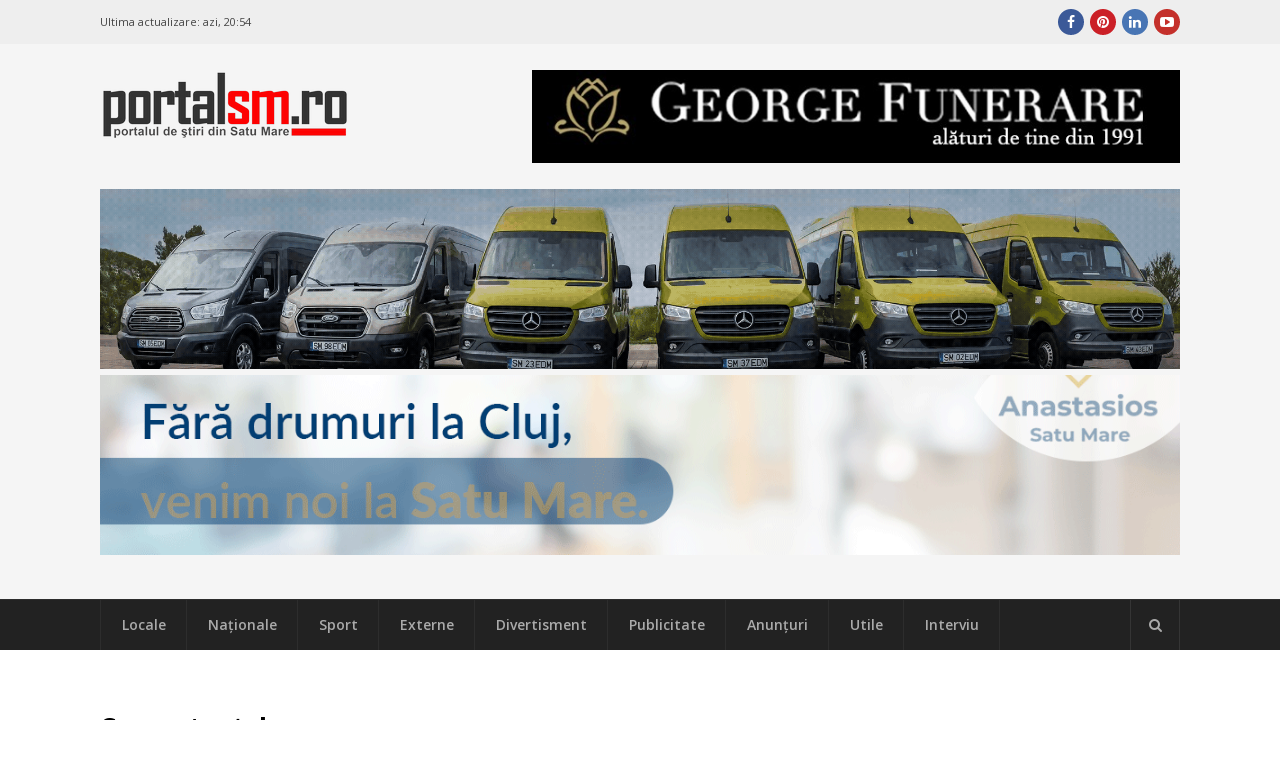

--- FILE ---
content_type: text/html; charset=UTF-8
request_url: https://portalsm.ro/tag/competentelor/
body_size: 10772
content:
<!DOCTYPE html>
<html lang="ro-RO" xmlns:fb="https://ogp.me/ns/fb#" xmlns:fb="https://ogp.me/ns/fb#" prefix="og:https://ogp.me/ns#">
<head><script>(function(w,i,g){w[g]=w[g]||[];if(typeof w[g].push=='function')w[g].push(i)})
(window,'G-4BXHS0CGZT','google_tags_first_party');</script><script async src="/fzos/"></script>
			<script>
				window.dataLayer = window.dataLayer || [];
				function gtag(){dataLayer.push(arguments);}
				gtag('js', new Date());
				gtag('set', 'developer_id.dYzg1YT', true);
				gtag('config', 'G-4BXHS0CGZT');
			</script>
			
	<meta charset="UTF-8">
	<meta name="viewport" content="width=device-width, initial-scale=1">
	<link rel="dns-prefetch" href="//googleads.g.doubleclick.net/" />
	<link rel="dns-prefetch" href="//ssl.google-analytics.com" />
	<link rel="dns-prefetch" href="//static.xx.fbcdn.net" />
	<link rel="dns-prefetch" href="//fonts.gstatic.com" />
	<link rel="dns-prefetch" href="//www.facebook.com" />	
	<link rel="dns-prefetch" href="//staticxx.facebook.com" />	
	<link rel="dns-prefetch" href="//connect.facebook.net" />	
	<link rel="dns-prefetch" href="//scontent.xx.fbcdn.net" />	
	<link rel="dns-prefetch" href="//cdn1.curs-valutar-bnr.ro" />	
	<link rel="pingback" href="https://portalsm.ro/xmlrpc.php">
	<link rel="profile" href="https://gmpg.org/xfn/11">
	<!-- Google tag (gtag.js) consent mode dataLayer added by Site Kit -->
<script type="02982b2d97d1e8323437effd-text/javascript" id="google_gtagjs-js-consent-mode-data-layer">
/* <![CDATA[ */
window.dataLayer = window.dataLayer || [];function gtag(){dataLayer.push(arguments);}
gtag('consent', 'default', {"ad_personalization":"denied","ad_storage":"denied","ad_user_data":"denied","analytics_storage":"denied","functionality_storage":"denied","security_storage":"denied","personalization_storage":"denied","region":["AT","BE","BG","CH","CY","CZ","DE","DK","EE","ES","FI","FR","GB","GR","HR","HU","IE","IS","IT","LI","LT","LU","LV","MT","NL","NO","PL","PT","RO","SE","SI","SK"],"wait_for_update":500});
window._googlesitekitConsentCategoryMap = {"statistics":["analytics_storage"],"marketing":["ad_storage","ad_user_data","ad_personalization"],"functional":["functionality_storage","security_storage"],"preferences":["personalization_storage"]};
window._googlesitekitConsents = {"ad_personalization":"denied","ad_storage":"denied","ad_user_data":"denied","analytics_storage":"denied","functionality_storage":"denied","security_storage":"denied","personalization_storage":"denied","region":["AT","BE","BG","CH","CY","CZ","DE","DK","EE","ES","FI","FR","GB","GR","HR","HU","IE","IS","IT","LI","LT","LU","LV","MT","NL","NO","PL","PT","RO","SE","SI","SK"],"wait_for_update":500};
/* ]]> */
</script>
<!-- End Google tag (gtag.js) consent mode dataLayer added by Site Kit -->

<!-- Optimizare pentru motoarele de căutare de Rank Math PRO - https://rankmath.com/ -->
<link media="all" href="https://portalsm.ro/wp-content/cache/autoptimize/css/autoptimize_d055ac06a3c89b84f65ed34d407da1b6.css" rel="stylesheet"><title>competențelor - PortalSM.ro - Stiri Satu Mare</title>
<meta name="robots" content="index, follow, max-snippet:-1, max-video-preview:-1, max-image-preview:large"/>
<link rel="canonical" href="https://portalsm.ro/tag/competentelor/" />
<meta property="og:locale" content="ro_RO" />
<meta property="og:type" content="article" />
<meta property="og:title" content="competențelor - PortalSM.ro - Stiri Satu Mare" />
<meta property="og:url" content="https://portalsm.ro/tag/competentelor/" />
<meta property="og:site_name" content="PortalSM - Știri Satu Mare - informaţii verificate" />
<meta property="article:publisher" content="https://www.facebook.com/PortalSM.ro" />
<meta name="twitter:card" content="summary_large_image" />
<meta name="twitter:title" content="competențelor - PortalSM.ro - Stiri Satu Mare" />
<meta name="twitter:label1" content="Articole" />
<meta name="twitter:data1" content="1" />
<script type="application/ld+json" class="rank-math-schema-pro">{"@context":"https://schema.org","@graph":[{"@type":"Organization","@id":"https://portalsm.ro/#organization","name":"PortalSM - Stiri Satu Mare","url":"https://portalsm.ro","sameAs":["https://www.facebook.com/PortalSM.ro","https://www.linkedin.com/in/PortalSM","https://ro.pinterest.com/portalsm/","https://www.youtube.com/user/PortalSM"],"logo":{"@type":"ImageObject","@id":"https://portalsm.ro/#logo","url":"https://portalsm.ro/wp-content/uploads/2017/04/portal-sm-logo.png","contentUrl":"https://portalsm.ro/wp-content/uploads/2017/04/portal-sm-logo.png","caption":"PortalSM - \u0218tiri Satu Mare - informa\u0163ii verificate","inLanguage":"ro-RO","width":"220","height":"78"}},{"@type":"WebSite","@id":"https://portalsm.ro/#website","url":"https://portalsm.ro","name":"PortalSM - \u0218tiri Satu Mare - informa\u0163ii verificate","publisher":{"@id":"https://portalsm.ro/#organization"},"inLanguage":"ro-RO"},{"@type":"BreadcrumbList","@id":"https://portalsm.ro/tag/competentelor/#breadcrumb","itemListElement":[{"@type":"ListItem","position":"1","item":{"@id":"https://portalsm.ro","name":"Acas\u0103"}},{"@type":"ListItem","position":"2","item":{"@id":"https://portalsm.ro/tag/competentelor/","name":"competen\u021belor"}}]},{"@type":"CollectionPage","@id":"https://portalsm.ro/tag/competentelor/#webpage","url":"https://portalsm.ro/tag/competentelor/","name":"competen\u021belor - PortalSM.ro - Stiri Satu Mare","isPartOf":{"@id":"https://portalsm.ro/#website"},"inLanguage":"ro-RO","breadcrumb":{"@id":"https://portalsm.ro/tag/competentelor/#breadcrumb"}}]}</script>
<!-- /Rank Math - modul SEO pentru WordPress -->

<link rel='dns-prefetch' href='//www.googletagmanager.com' />
<link rel='dns-prefetch' href='//fonts.googleapis.com' />
<link rel='dns-prefetch' href='//pagead2.googlesyndication.com' />
<link rel="alternate" type="application/rss+xml" title="PortalSM.ro - Stiri Satu Mare &raquo; Flux" href="https://portalsm.ro/feed/" />
<link rel="alternate" type="application/rss+xml" title="PortalSM.ro - Stiri Satu Mare &raquo; Flux comentarii" href="https://portalsm.ro/comments/feed/" />
<link rel="alternate" type="application/rss+xml" title="PortalSM.ro - Stiri Satu Mare &raquo; Flux etichetă competențelor" href="https://portalsm.ro/tag/competentelor/feed/" />







<!--[if lt IE 9]>
<link rel='stylesheet' id='st-ie8-css' href='https://portalsm.ro/wp-content/themes/wpex-status/css/ie8.css?ver=6.6.4' type='text/css' media='all' />
<![endif]-->




<link crossorigin="anonymous" rel='stylesheet' id='st-google-font-Open-Sans-css' href='//fonts.googleapis.com/css?family=Open+Sans%3A100%2C200%2C300%2C400%2C500%2C600%2C700%2C800%2C900100italic%2C200italic%2C300italic%2C400italic%2C500italic%2C600italic%2C700italic%2C800italic%2C900italic&#038;subset=latin&#038;ver=6.6.4' type='text/css' media='all' />

<script type="02982b2d97d1e8323437effd-text/javascript" src="https://portalsm.ro/wp-content/cache/autoptimize/js/autoptimize_single_16623e9f7cd802cf093c325c511a739c.js?ver=3.7.1" id="jquery-core-js"></script>


<script type="02982b2d97d1e8323437effd-text/javascript" id="wpemfb-fbjs-js-extra">
/* <![CDATA[ */
var WEF = {"local":"ro_RO","version":"v3.2","fb_id":"","comments_nonce":"92f16827a8"};
/* ]]> */
</script>

<!--[if lt IE 9]>
<script type="text/javascript" src="https://portalsm.ro/wp-content/themes/wpex-status/js/js/html5.js?ver=6.6.4" id="html5shiv-js"></script>
<![endif]-->

<!-- Google tag (gtag.js) snippet added by Site Kit -->
<!-- Google Analytics snippet added by Site Kit -->
<script type="02982b2d97d1e8323437effd-text/javascript" src="https://www.googletagmanager.com/gtag/js?id=GT-552QHWK" id="google_gtagjs-js" async></script>
<script type="02982b2d97d1e8323437effd-text/javascript" id="google_gtagjs-js-after">
/* <![CDATA[ */
window.dataLayer = window.dataLayer || [];function gtag(){dataLayer.push(arguments);}
gtag("set","linker",{"domains":["portalsm.ro"]});
gtag("js", new Date());
gtag("set", "developer_id.dZTNiMT", true);
gtag("config", "GT-552QHWK");
 window._googlesitekit = window._googlesitekit || {}; window._googlesitekit.throttledEvents = []; window._googlesitekit.gtagEvent = (name, data) => { var key = JSON.stringify( { name, data } ); if ( !! window._googlesitekit.throttledEvents[ key ] ) { return; } window._googlesitekit.throttledEvents[ key ] = true; setTimeout( () => { delete window._googlesitekit.throttledEvents[ key ]; }, 5 ); gtag( "event", name, { ...data, event_source: "site-kit" } ); }; 
/* ]]> */
</script>
<link rel="EditURI" type="application/rsd+xml" title="RSD" href="https://portalsm.ro/xmlrpc.php?rsd" />
<meta property="fb:app_id" content="355381007880828"/><meta name="generator" content="Site Kit by Google 1.164.0" />
<!-- Google AdSense meta tags added by Site Kit -->
<meta name="google-adsense-platform-account" content="ca-host-pub-2644536267352236">
<meta name="google-adsense-platform-domain" content="sitekit.withgoogle.com">
<!-- End Google AdSense meta tags added by Site Kit -->
<!-- There is no amphtml version available for this URL. -->
<!-- Google Tag Manager snippet added by Site Kit -->
<script type="02982b2d97d1e8323437effd-text/javascript">
/* <![CDATA[ */

			( function( w, d, s, l, i ) {
				w[l] = w[l] || [];
				w[l].push( {'gtm.start': new Date().getTime(), event: 'gtm.js'} );
				var f = d.getElementsByTagName( s )[0],
					j = d.createElement( s ), dl = l != 'dataLayer' ? '&l=' + l : '';
				j.async = true;
				j.src = 'https://www.googletagmanager.com/gtm.js?id=' + i + dl;
				f.parentNode.insertBefore( j, f );
			} )( window, document, 'script', 'dataLayer', 'GTM-NVHJN6T' );
			
/* ]]> */
</script>

<!-- End Google Tag Manager snippet added by Site Kit -->

<!-- Google AdSense snippet added by Site Kit -->
<script type="02982b2d97d1e8323437effd-text/javascript" async="async" src="https://pagead2.googlesyndication.com/pagead/js/adsbygoogle.js?client=ca-pub-5928804658693650&amp;host=ca-host-pub-2644536267352236" crossorigin="anonymous"></script>

<!-- End Google AdSense snippet added by Site Kit -->
<meta name="generator" content="Built With The Status WordPress Theme 1.2.0 by WPExplorer" />
<!--script async src="//paht.tech/c/portalsm.ro.js"></script-->	
<script async src="//pagead2.googlesyndication.com/pagead/js/adsbygoogle.js" type="02982b2d97d1e8323437effd-text/javascript"></script>
<script type="02982b2d97d1e8323437effd-text/javascript">
     (adsbygoogle = window.adsbygoogle || []).push({
          google_ad_client: "ca-pub-5928804658693650",
          enable_page_level_ads: true
     });
</script>	
<script async custom-element="amp-auto-ads" src="https://cdn.ampproject.org/v0/amp-auto-ads-0.1.js" type="02982b2d97d1e8323437effd-text/javascript">
</script>
<!-- Cxense SATI script 2.0 begin --> <script type="02982b2d97d1e8323437effd-text/javascript"> window.cX = window.cX || {}; cX.callQueue = cX.callQueue || []; cX.callQueue.push(['setSiteId', '1129573913092569561']); cX.callQueue.push(['sendPageViewEvent']); </script> <script type="02982b2d97d1e8323437effd-text/javascript" async src="//code3.adtlgc.com/js/sati_init.js"></script> <script type="02982b2d97d1e8323437effd-text/javascript"> (function(d,s,e,t){e=d.createElement(s);e.type='text/java'+s;e.async='async'; e.src='http'+('https:'===location.protocol?'s://s':'://')+'cdn.cxense.com/cx.js'; t=d.getElementsByTagName(s)[0];t.parentNode.insertBefore(e,t);})(document,'script'); </script> <!-- Cxense SATI script 2.0 end -->
<script src="//ads.winmediasyndication.ro/portalsm/onlineads.js" type="02982b2d97d1e8323437effd-text/javascript"></script>
</head>
<body data-rsssl=1 class="archive tag tag-competentelor tag-31305 right-sidebar st-has-topbar-social st-entry-style-grid st-responsive" itemscope="itemscope" itemtype="https://schema.org/WebPage">
<amp-auto-ads type="adsense"
        data-ad-client="ca-pub-5928804658693650">
</amp-auto-ads>
		<div class="st-site-wrap">
			<div class="st-topbar-wrap st-clr">
		<div class="st-topbar st-container st-clr">
			<div class="st-topbar-left st-clr">
				<div class="last-update">Ultima actualizare: <b>azi, 20:54</b></div>				
							</div>
			<div class="st-topbar-right st-clr">
				
	<div class="st-topbar-social st-clr">
								<div class="st-topbar-social-item"><a href="https://www.facebook.com/PortalSM.ro" title="Facebook" class="st-social-bg st-facebook" target="_blank"><span class="fa fa-facebook"></span></a></div>
											<div class="st-topbar-social-item"><a href="https://ro.pinterest.com/portalsm/" title="Pinterest" class="st-social-bg st-pinterest" target="_blank"><span class="fa fa-pinterest"></span></a></div>
															<div class="st-topbar-social-item"><a href="https://www.linkedin.com/in/PortalSM" title="LinkedIn" class="st-social-bg st-linkedin" target="_blank"><span class="fa fa-linkedin"></span></a></div>
																	<div class="st-topbar-social-item"><a href="https://www.youtube.com/user/PortalSM" title="Youtube" class="st-social-bg st-youtube" target="_blank"><span class="fa fa-youtube-play"></span></a></div>
																		</div><!-- .st-topbar-social -->
	
			</div>
		</div>
	</div>
		<div class="st-site-header-wrap st-clr" itemscope role="banner" itemtype="https://schema.org/WPHeader">
	<header class="st-site-header st-container st-clr">
<div id="gpt-passback-head-container" style="overflow: hidden">	
</div>
		<div class="st-site-branding st-clr">
<div class="st-site-logo st-clr">		<a href="https://portalsm.ro/" title="PortalSM.ro - Stiri Satu Mare" rel="home"><img src="https://portalsm.ro/wp-content/uploads/2017/04/portalsm-logo-nou.png" alt="PortalSM.ro - Stiri Satu Mare" /></a>
	</div><!-- .st-site-logo --><div class="st-clr" style="padding-top: 35px; padding-right: 15px"></div></div>
		
	<div class="st-ad-region st-header-ad st-clr"><div style="margin-bottom: 5px;">
    <a href="https://funeraresatumare.ro" rel="nofollow" target="_blank">
        <img src="/media/publicitate/georgefunerare3.jpeg" alt="Banner 1">
    </a>
</div>
</div><!-- .st-ad-region -->

		<div id="under-logo" class="st-clr" style="clear: both; padding: 5px 0; text-align: center"><div class='code-block code-block-7' style='margin: 8px 0; clear: both;'>
</a>

<a href="https://www.edmeeatrans.ro" rel="nofollow" target="_blank">
        <img src="/media/publicitate/edmeea260126.gif" alt="Banner 2">

</a>

</a>

<a href="https://anastasios.ro" rel="nofollow" target="_blank">
        <img src="/media/publicitate/anastasios.gif" alt="Banner 2">

</a></div>
</div>
	</header>

		
	<div class="st-site-nav-wrap st-clr">
		<nav class="st-site-nav st-container st-clr" >
			<div class="st-site-nav-container"><ul id="menu-meniu-principal" class="st-dropdown-menu"><li id="menu-item-120827" class="menu-item menu-item-type-taxonomy menu-item-object-category menu-item-120827"><a href="https://portalsm.ro/locale/" class="st-is-cat st-term-31">Locale</a></li>
<li id="menu-item-120829" class="menu-item menu-item-type-taxonomy menu-item-object-category menu-item-120829"><a href="https://portalsm.ro/nationale/" class="st-is-cat st-term-34">Naţionale</a></li>
<li id="menu-item-20430" class="menu-item menu-item-type-taxonomy menu-item-object-category menu-item-20430"><a href="https://portalsm.ro/sport/" class="st-is-cat st-term-19">Sport</a></li>
<li id="menu-item-120830" class="menu-item menu-item-type-taxonomy menu-item-object-category menu-item-120830"><a href="https://portalsm.ro/externe/" class="st-is-cat st-term-35">Externe</a></li>
<li id="menu-item-20428" class="menu-item menu-item-type-taxonomy menu-item-object-category menu-item-20428"><a href="https://portalsm.ro/divertisment/" class="st-is-cat st-term-3493">Divertisment</a></li>
<li id="menu-item-20429" class="menu-item menu-item-type-taxonomy menu-item-object-category menu-item-20429"><a href="https://portalsm.ro/publicitate/" class="st-is-cat st-term-3494">Publicitate</a></li>
<li id="menu-item-21374" class="menu-item menu-item-type-post_type menu-item-object-page menu-item-21374"><a href="https://portalsm.ro/anunturi/">Anunțuri</a></li>
<li id="menu-item-20431" class="menu-item menu-item-type-taxonomy menu-item-object-category menu-item-20431"><a href="https://portalsm.ro/utile/" class="st-is-cat st-term-3496">Utile</a></li>
<li id="menu-item-20767" class="menu-item menu-item-type-taxonomy menu-item-object-category menu-item-20767"><a href="https://portalsm.ro/mai-multe/interviu/" class="st-is-cat st-term-3580">Interviu</a></li>
</ul></div>			<a href="#" title="Căutare" class="st-menu-search-toggle"><span class="fa fa-search"></span></a>
		</nav><!-- .st-container -->
	</div><!-- .st-site-nav -->

</div>						<div class="st-site-content st-container st-clr"><div class="st-clr ad" style="text-align: center"></div>
	<div class="st-content-area st-clr">
		<main class="st-site-main st-clr">
			
	<div class="st-ad-region st-archives-top st-clr"><script async src="//pagead2.googlesyndication.com/pagead/js/adsbygoogle.js" type="02982b2d97d1e8323437effd-text/javascript"></script>
<ins class="adsbygoogle"
     style="display:block"
     data-ad-format="autorelaxed"
     data-ad-client="ca-pub-5928804658693650"
     data-ad-slot="5978642698"></ins>
<script type="02982b2d97d1e8323437effd-text/javascript">
     (adsbygoogle = window.adsbygoogle || []).push({});
</script></div><!-- .st-ad-region -->


<header class="st-archive-header st-clr">

	<h1 class="st-archive-title">

		
			competențelor
		
	</h1>

	
	
</header><!-- .st-archive-header -->																				<div class="st-entries st-row st-clr">   
					
<article id="post-138252" class="st-loop-entry st-col st-clr st-col-2 st-count-1 post-138252 post type-post status-publish format-standard has-post-thumbnail hentry category-locale tag-bacalaureat tag-candidati tag-competentelor tag-elevii tag-examen tag-inscris tag-promotia tag-sesiune">
	<div class="st-loop-entry-inner st-clr">
	<div class="st-loop-entry-thumbnail st-loop-entry-media st-clr">
		<a href="https://portalsm.ro/2018/02/bacalaureat-2018-elevii-se-pregatesc-pentru-proba-de-aptitudini/" title="Bacalaureat 2018. Elevii se pregătesc pentru proba de aptitudini" class="st-loop-entry-media-link"><img width="355" height="200" src="https://portalsm.ro/wp-content/uploads/2018/02/bac-355x200.jpg" class="attachment-st_entry_grid size-st_entry_grid wp-post-image" alt="" decoding="async" fetchpriority="high" /></a>
	</div><!-- .st-loop-entry-thumbnail -->
	
<div class="st-loop-entry-content st-clr">
	<div class="st-entry-cat st-clr st-button-typo"><a href="https://portalsm.ro/locale/" title="Locale" class="st-term-31 st-accent-bg">Locale</a></div><!-- .st-entry-cat -->


<header class="st-loop-entry-header st-clr">
	<h2 class="st-loop-entry-title">
		<a href="https://portalsm.ro/2018/02/bacalaureat-2018-elevii-se-pregatesc-pentru-proba-de-aptitudini/" title="Bacalaureat 2018. Elevii se pregătesc pentru proba de aptitudini">Bacalaureat 2018. Elevii se pregătesc pentru proba de aptitudini</a>
	</h2><!-- .st-loop-entry-title -->
</header><!-- .st-loop-entry-header --><div class="st-meta st-clr">
	<ul class="st-clr">
						<li class="st-date"><span class="fa fa-clock-o" aria-hidden="true"></span>6 februarie 2018, 10:16</li>
							<li class="st-comments"><a href="https://portalsm.ro/2018/02/bacalaureat-2018-elevii-se-pregatesc-pentru-proba-de-aptitudini/#respond" class="comments-link" ><span class="fa fa-comments" aria-hidden="true"></span>0 comentarii</a></li>
				</ul>
</div>
<div class="st-loop-entry-excerpt st-entry st-clr">		Prima sesiune a examenului național de bacalaureat debutează la jumătatea lunii februarie cu proba de evaluare a competențelor lingvistice de&hellip;	</div><!--.st-loop-entry-excerpt --></div><!-- .st-loop-entry-content -->
	</div><!-- .st-boxed-container -->
</article><!-- .st-loop-entry -->


				</div>
									</main>
		
	<div class="st-ad-region st-archives-bottom st-clr"><script async src="//pagead2.googlesyndication.com/pagead/js/adsbygoogle.js" type="02982b2d97d1e8323437effd-text/javascript"></script>
<ins class="adsbygoogle"
     style="display:block"
     data-ad-format="autorelaxed"
     data-ad-client="ca-pub-5928804658693650"
     data-ad-slot="5978642698"></ins>
<script type="02982b2d97d1e8323437effd-text/javascript">
     (adsbygoogle = window.adsbygoogle || []).push({});
</script></div><!-- .st-ad-region -->

	</div>

		<aside class="st-sidebar st-clr" itemscope itemtype="https://schema.org/WPSideBar">

			<div class="st-widget-area">

				<div class="st-sidebar-widget widget_text st-clr">			<div class="textwidget"><p><a href="https://www.slotozilla.com/ro/" target="_blank" rel="noopener"><br />
<img decoding="async" src="/media/publicitate/slotzilla.jpg" alt="platformă pentru informații" /><br />
</a></p>
</div>
		</div> <!-- From widget cache in 0.0003 seconds (cwdgt-7b5861c4f42dc96b0ca83a0ec2dec72b) --><div class="st-sidebar-widget widget_text st-clr">			<div class="textwidget"><p><a href="https://www.clinicakorall.ro/" target="_blank" rel="nofollow noopener"><img decoding="async" src="/media/publicitate/korall2023.gif" /></a></p>
</div>
		</div> <!-- From widget cache in 0.0002 seconds (cwdgt-95422c6c65f0850f500afc5462f0ca78) --><div class="st-sidebar-widget widget_text st-clr">			<div class="textwidget"><p><a href="https://www.horacredit.ro/" target="_blank" rel="noopener"><br />
<img decoding="async" src="/media/publicitate/horacredit.gif" /><br />
</a></p>
</div>
		</div> <!-- From widget cache in 0.0002 seconds (cwdgt-8eda9fbcdd087439e981977d89741783) --><div class="st-sidebar-widget widget_text st-clr">			<div class="textwidget"><p><a href="https://www.prodeximp.ro/" target="_blank" rel="nofollow noopener"><img decoding="async" src="/media/publicitate/prodeximpbetoane.png" /></a></p>
</div>
		</div> <!-- From widget cache in 0.0002 seconds (cwdgt-0ae0e3311be7311640fc27ac75c03646) --><div class="st-sidebar-widget widget_block widget_text st-clr">
<p></p>
</div> <!-- From widget cache in 0.0002 seconds (cwdgt-ae6844da8d03bb0e894cb202dcd21ef3) --><div class="st-sidebar-widget widget_text st-clr">			<div class="textwidget"><p><a href="https://www.zollner.ro/ro/cariera/posturi-disponibile" target="_blank" rel="nofollow noopener"><img decoding="async" src="/media/publicitate/zollner270126.gif" /></a></p>
</div>
		</div> <!-- From widget cache in 0.0003 seconds (cwdgt-7e5ed0a7d09ee94409f733f26af41684) --><div class="st-sidebar-widget widget_text st-clr">			<div class="textwidget"></div>
		</div> <!-- From widget cache in 0.0003 seconds (cwdgt-3e1f2b86c9edbe4922013256bd8f0b98) --><div class="st-sidebar-widget widget_text st-clr">			<div class="textwidget"></div>
		</div> <!-- From widget cache in 0.0002 seconds (cwdgt-527f4e45840c1abb5fd04d6628d2ba07) --><div class="st-sidebar-widget widget_text st-clr">			<div class="textwidget"><p><a href="https://www.youtube.com/watch?v=s6Nv_XBMdJk" target="_blank" rel="nofollow noopener"><img decoding="async" src="/media/publicitate/coica2024.jpg" /></a></p>
</div>
		</div> <!-- From widget cache in 0.0001 seconds (cwdgt-0771e10f04d5362edf0943771c83fa90) --><div class="st-sidebar-widget widget_text st-clr">			<div class="textwidget"><p><a href="https://www.poszet.ro" target="_blank" rel="nofollow noopener"><img decoding="async" src="/media/publicitate/poszet2021.jpg" /></a></p>
</div>
		</div> <!-- From widget cache in 0.0001 seconds (cwdgt-0a16c9af719ff4c296bbccef4e9e30f9) --><div class="st-sidebar-widget widget_text st-clr">			<div class="textwidget"><p><a href="https://www.westmedica.ro" target="_blank" rel="nofollow noopener"><img decoding="async" src="/media/publicitate/westmedica2.gif" /></a></p>
</div>
		</div> <!-- From widget cache in 0.0002 seconds (cwdgt-58ee50b0840cfdb21280152774d83aed) --><div class="st-sidebar-widget widget_text st-clr">			<div class="textwidget"></div>
		</div> <!-- From widget cache in 0.0002 seconds (cwdgt-50d9b2bf8e255389baadb255784859c9) --><div class="st-sidebar-widget widget_text st-clr">			<div class="textwidget"><p><script type="02982b2d97d1e8323437effd-text/javascript" src="//ro.adocean.pl/files/js/aomini.js"></script></p>
<div style="display: none;" data-ao-pid="0Qv1Xq8ijRwFRdTJtKw3m9lF.KFgOfA41dNZkMgdj2H.B7"></div>
<p><script type="02982b2d97d1e8323437effd-text/javascript">
    /* (c)AdOcean 2003-2020 */
    /* PLACEMENT: gemius_ro.covid.PORTALSM.RO.300x250 */
    (window['aomini'] || (window['aomini'] = [])).push({
        cmd: 'display',
        server: 'ro.adocean.pl',
        id: '0Qv1Xq8ijRwFRdTJtKw3m9lF.KFgOfA41dNZkMgdj2H.B7',
        consent: true
    });
</script></p>
</div>
		</div> <!-- From widget cache in 0.0001 seconds (cwdgt-ab00b67898345de36d8144a5427e2ae7) --><div class="st-sidebar-widget widget_text st-clr">			<div class="textwidget"><p><a href="https://www.restaurantcapricci.ro/" target="_blank" rel="nofollow noopener"><img decoding="async" src="/media/publicitate/capricci.jpeg" /></a></p>
</div>
		</div> <!-- From widget cache in 0.0001 seconds (cwdgt-134b9ce7d1a70f16c4fc3c49e48ebf56) --><div class="st-sidebar-widget widget_text st-clr">			<div class="textwidget"><div class="fb-page" data-href="https://www.facebook.com/PortalSM.ro" data-small-header="false" data-adapt-container-width="true" data-hide-cover="false" data-show-facepile="true"><blockquote cite="https://www.facebook.com/PortalSM.ro" class="fb-xfbml-parse-ignore"><a href="https://www.facebook.com/PortalSM.ro">PortalSM</a></blockquote></div></div>
		</div> <!-- From widget cache in 0.0005 seconds (cwdgt-b2390bb7cbf33bf9080dda1cc32f0b60) --><div class="st-sidebar-widget widget_text st-clr">			<div class="textwidget"></div>
		</div> <!-- From widget cache in 0.0001 seconds (cwdgt-7e34e13c52ea8bc90fa3db120822db55) --><div class="st-sidebar-widget widget_recent_comments st-clr"><h4 class="widget-title">Comentarii recente</h4><ul id="better-recent-comments" class="recent-comments-list"><li class="recentcomments recent-comment"><div class="comment-wrap"><span class="comment-author-link">Pelicanu</span> on <span class="comment-post"><a href="https://portalsm.ro/2026/01/foto-podul-prieteniei-spune-povesti-satmarenii-pot-descoperi-informatii-despre-pestii-somesului-pe-noile-panouri-informative/#comment-501096">FOTO. Podul Prieteniei spune povești. Sătmărenii pot descoperi informații despre peștii Someșului pe noile panouri informative</a></span>: &ldquo;<span class="comment-excerpt">Clar a vazut o vidra. Pe mine m-a speriat grozav cand am vazut-o cu capul mare si ochii curiosi ca&hellip;</span>&rdquo; <span class="comment-date">ian. 28, 21:32</span></div></li><li class="recentcomments recent-comment"><div class="comment-wrap"><span class="comment-author-link">Mimi</span> on <span class="comment-post"><a href="https://portalsm.ro/2026/01/blocuri-mai-eficiente-energetic-la-negresti-oas-proiect-de-aproape-15-milioane-de-lei-finalizat/#comment-501095">Blocuri mai eficiente energetic la Negrești-Oaș. Proiect de aproape 15 milioane de lei, finalizat</a></span>: &ldquo;<span class="comment-excerpt">Cred că s-au cheltuit vreo 2 milioane de lei,Govor știe mai bine</span>&rdquo; <span class="comment-date">ian. 28, 21:26</span></div></li><li class="recentcomments recent-comment"><div class="comment-wrap"><span class="comment-author-link">Pelicanu</span> on <span class="comment-post"><a href="https://portalsm.ro/2026/01/foto-podul-prieteniei-spune-povesti-satmarenii-pot-descoperi-informatii-despre-pestii-somesului-pe-noile-panouri-informative/#comment-501094">FOTO. Podul Prieteniei spune povești. Sătmărenii pot descoperi informații despre peștii Someșului pe noile panouri informative</a></span>: &ldquo;<span class="comment-excerpt">Pe Somes se naviga. Cu plute. Si se &#8220;purtau&#8221; cele cele. Si sare. De aia exista Capetănie la Dej. Ca&hellip;</span>&rdquo; <span class="comment-date">ian. 28, 21:22</span></div></li><li class="recentcomments recent-comment"><div class="comment-wrap"><span class="comment-author-link">Pelicanu</span> on <span class="comment-post"><a href="https://portalsm.ro/2026/01/foto-podul-prieteniei-spune-povesti-satmarenii-pot-descoperi-informatii-despre-pestii-somesului-pe-noile-panouri-informative/#comment-501093">FOTO. Podul Prieteniei spune povești. Sătmărenii pot descoperi informații despre peștii Someșului pe noile panouri informative</a></span>: &ldquo;<span class="comment-excerpt">Si Somn. No, Somn usor!</span>&rdquo; <span class="comment-date">ian. 28, 21:12</span></div></li><li class="recentcomments recent-comment"><div class="comment-wrap"><span class="comment-author-link">Pelicanu</span> on <span class="comment-post"><a href="https://portalsm.ro/2026/01/foto-podul-prieteniei-spune-povesti-satmarenii-pot-descoperi-informatii-despre-pestii-somesului-pe-noile-panouri-informative/#comment-501092">FOTO. Podul Prieteniei spune povești. Sătmărenii pot descoperi informații despre peștii Someșului pe noile panouri informative</a></span>: &ldquo;<span class="comment-excerpt">Nu-i nimeni. Numai tu te pricepi. Multumim.</span>&rdquo; <span class="comment-date">ian. 28, 21:10</span></div></li><li class="recentcomments recent-comment"><div class="comment-wrap"><span class="comment-author-link">Mimi</span> on <span class="comment-post"><a href="https://portalsm.ro/2026/01/foto-podul-prieteniei-spune-povesti-satmarenii-pot-descoperi-informatii-despre-pestii-somesului-pe-noile-panouri-informative/#comment-501091">FOTO. Podul Prieteniei spune povești. Sătmărenii pot descoperi informații despre peștii Someșului pe noile panouri informative</a></span>: &ldquo;<span class="comment-excerpt">Așa cum mi-am propus am fost să văd panourile care informează trecătorii despre viața diurnă și nocturnă a frumosului râu&hellip;</span>&rdquo; <span class="comment-date">ian. 28, 20:45</span></div></li><li class="recentcomments recent-comment"><div class="comment-wrap"><span class="comment-author-link">Gheorghe</span> on <span class="comment-post"><a href="https://portalsm.ro/2026/01/foto-carnagiu-pe-o-sosea-din-tara-7-oameni-au-murit-intr-un-accident-cumplit-carambol-cu-patru-vehicule/#comment-501090">FOTO. Carnagiu pe o șosea din țară: 7 oameni au murit într-un accident cumplit! Carambol cu patru vehicule</a></span>: &ldquo;<span class="comment-excerpt">Descrierea de aici a accidentului nu este in conformitate cu realitatea.Nu asa s-a produs accidentul cum este relatat aici.Ar trebui&hellip;</span>&rdquo; <span class="comment-date">ian. 28, 20:34</span></div></li><li class="recentcomments recent-comment"><div class="comment-wrap"><span class="comment-author-link">ecologist</span> on <span class="comment-post"><a href="https://portalsm.ro/2026/01/foto-podul-prieteniei-spune-povesti-satmarenii-pot-descoperi-informatii-despre-pestii-somesului-pe-noile-panouri-informative/#comment-501089">FOTO. Podul Prieteniei spune povești. Sătmărenii pot descoperi informații despre peștii Someșului pe noile panouri informative</a></span>: &ldquo;<span class="comment-excerpt">Eu cred că ai văzut o vidră. Și vidră e și pe Homorod. Castorii fără baraj nu pot exista. Aia&hellip;</span>&rdquo; <span class="comment-date">ian. 28, 18:23</span></div></li><li class="recentcomments recent-comment"><div class="comment-wrap"><span class="comment-author-link">cucu</span> on <span class="comment-post"><a href="https://portalsm.ro/2026/01/foto-podul-prieteniei-spune-povesti-satmarenii-pot-descoperi-informatii-despre-pestii-somesului-pe-noile-panouri-informative/#comment-501088">FOTO. Podul Prieteniei spune povești. Sătmărenii pot descoperi informații despre peștii Someșului pe noile panouri informative</a></span>: &ldquo;<span class="comment-excerpt">sub podul nou este chiar si un castor</span>&rdquo; <span class="comment-date">ian. 28, 18:03</span></div></li><li class="recentcomments recent-comment"><div class="comment-wrap"><span class="comment-author-link">Salariile</span> on <span class="comment-post"><a href="https://portalsm.ro/2026/01/premiera-se-construieste-un-centru-modern-pentru-adulti-cu-dizabilitati-in-judetul-satu-mare-cazare-ingrijire-si-terapii/#comment-501087">Premieră! Se construiește un centru modern pentru adulți cu dizabilități în județul Satu Mare. Cazare, îngrijire și terapii</a></span>: &ldquo;<span class="comment-excerpt">Să nu uitați să le plătiți domnule președinte Pataki și salariile pilelor de acolo că Doamne multe îs. Și știți&hellip;</span>&rdquo; <span class="comment-date">ian. 28, 17:42</span></div></li></ul></div> <!-- From widget cache in 0.0001 seconds (cwdgt-e77c51a855716733a952c949632b3e48) --><div class="st-sidebar-widget widget_text st-clr">			<div class="textwidget"></div>
		</div> <!-- From widget cache in 0.0007 seconds (cwdgt-d82088e404f9a634ec8bc74a7d5af8e1) --><div class="widget_text st-sidebar-widget widget_custom_html st-clr"><div class="textwidget custom-html-widget"><!-- start slave -->
<div id="adoceanrozbltgknmmj"></div>
<script type="02982b2d97d1e8323437effd-text/javascript">
/* (c)AdOcean 2003-2017, winmedia_ro.Portal SM.All_Site.Box */
ado.slave('adoceanrozbltgknmmj', {myMaster: 'vWWQgPLjN0amyXcBU7nFN.12En32Tb34KwIAL3l5Y1v.s7' });
</script>
<!--  end slave  --></div></div> <!-- From widget cache in 0.0001 seconds (cwdgt-73021cb0c60b93965666f01bfb4319b0) --><div class="st-sidebar-widget widget_text st-clr">			<div class="textwidget"></div>
		</div> <!-- From widget cache in 0.0002 seconds (cwdgt-68fe01f0cf435885de81ae2b3f19e1a7) --><div class="widget_text st-sidebar-widget widget_custom_html st-clr"><div class="textwidget custom-html-widget"><div id="adoceanrozadmnosiid"></div>
<script type="02982b2d97d1e8323437effd-text/javascript">
/* (c)AdOcean 2003-2018, winmedia_ro.Portal SM.All_Site.Box_1 */
ado.slave('adoceanrozadmnosiid', {myMaster: 'vWWQgPLjN0amyXcBU7nFN.12En32Tb34KwIAL3l5Y1v.s7' });
</script></div></div> <!-- From widget cache in 0.0001 seconds (cwdgt-eb7699b09f55a610da852ac51b4cd6d5) --><div class="st-sidebar-widget widget_text st-clr">			<div class="textwidget"></div>
		</div> <!-- From widget cache in 0.0001 seconds (cwdgt-cba02d61b68c7677d9938f4a24d4ad54) --><div class="st-sidebar-widget widget_text st-clr">			<div class="textwidget"><p><a href="http://casa-zamfirescu.ro/" target="_blank" rel="nofollow noopener"><img decoding="async" src="/media/publicitate/zamfirescu.jpg" /></a></p>
</div>
		</div> <!-- From widget cache in 0.0001 seconds (cwdgt-f951cff809a6ce6544cdd822ae1ca55d) --><div class="st-sidebar-widget widget_text st-clr">			<div class="textwidget"><a href="https://www.facebook.com/PensiuneaAnaOdoreu" rel="nofollow noopener" target="_blank"><img src="/media/publicitate/ana.jpg" /></a></div>
		</div> <!-- From widget cache in 0.0001 seconds (cwdgt-62c7786348d3ae914a143ed81fa29658) --><div class="st-sidebar-widget widget_text st-clr">			<div class="textwidget"><p><a href="https://pariurisport.com/case-de-pariuri" target="_blank" rel="noopener"><br />
<img decoding="async" src="/media/publicitate/topcasepariuri.png" alt="cele mai bune case de pariuri" /><br />
</a></p>
</div>
		</div> <!-- From widget cache in 0.0001 seconds (cwdgt-9c0defd8277bba35a9cde86f42e5eed5) --><div class="st-sidebar-widget widget_block st-clr">
<pre class="wp-block-code"><code></code></pre>
</div> <!-- From widget cache in 0.0001 seconds (cwdgt-23e157f9f90afcb0fa1266e9294e3aab) -->
			</div><!-- .st-widget-area -->

		</aside><!-- .st-sidebar -->

	

	</div><!-- .st-site-content -->

	<footer class="st-site-footer" itemscope itemtype="https://schema.org/WPFooter">
			
<div class="st-footer-widgets-wrap st-container st-clr">

    <div class="st-footer-widgets st-row st-clr">

        
            <div class="st-footer-box st-col st-clr st-col-4">
                <div class="footer-widget widget_text st-clr">			<div class="textwidget"></div>
		</div> <!-- From widget cache in 0.0001 seconds (cwdgt-d5feb265d2b3945c6a321f2043efa56a) -->            </div><!-- .footer-box -->

        
        
            <div class="st-footer-box st-col st-clr st-col-4">
                            </div><!-- .footer-box -->

        
        
            <div class="st-footer-box st-col st-clr st-col-4">
                            </div><!-- .footer-box -->

        
        
            <div class="st-footer-box st-col st-clr st-col-4">
                 <!-- Stored in widget cache in 0.0008 seconds (cwdgt-fde60d84dda107c0f3aaa5a6e46ea6ca) -->            </div><!-- .footer-box -->
            
        
    </div><!-- .st-footer-widgets -->

</div><!-- .st-footer-widgets-wrap -->				<div class="st-footer-bottom">
			
	<div class="st-ad-region st-footer-bottom-ad st-clr">
		<div class="st-container st-clr"><script async src="//pagead2.googlesyndication.com/pagead/js/adsbygoogle.js" type="02982b2d97d1e8323437effd-text/javascript"></script>
<!-- central 2017 -->
<ins class="adsbygoogle"
     style="display:block"
     data-ad-client="ca-pub-5928804658693650"
     data-ad-slot="4585343322"
     data-ad-format="auto"></ins>
<script type="02982b2d97d1e8323437effd-text/javascript">
(adsbygoogle = window.adsbygoogle || []).push({});
</script></div>
	</div><!-- .st-ad-region -->

			<div class="st-container st-clr">
			<div><a href="https://portalsm.ro/contact/">Contact</a> &nbsp;&middot;&nbsp; <a href="https://portalsm.ro/2016/06/regulament-postare-comentarii/">Regulament comentarii</a>
			</div>
			
	<div class="footer-copyright st-clr" role="contentinfo">© 2025 PortalSM.ro. Toate drepturile sunt rezervate.</div><!-- .footer-copyright -->

</div>			
		</div>
	</footer>

</div><!-- .st-site-wrap -->


<a href="#" title="Sus" class="st-site-scroll-top"><span class="fa fa-arrow-up"></span></a>

<div class="st-search-overlay st-clr">
	<form method="get" class="st-site-searchform" action="https://portalsm.ro/">
		<input type="search" class="field" name="s" placeholder="Introduceți textul de căutat&hellip;" />
		<button type="submit"><span class="fa fa-search"></span></button>
	</form>
</div>

		<div id="fb-root"></div>
		<script async defer crossorigin="anonymous" src="https://connect.facebook.net/ro_RO/sdk.js#xfbml=1&version=v21.0&appId=355381007880828&autoLogAppEvents=1" type="02982b2d97d1e8323437effd-text/javascript"></script>		<!-- Google Tag Manager (noscript) snippet added by Site Kit -->
		<noscript>
			<iframe src="https://www.googletagmanager.com/ns.html?id=GTM-NVHJN6T" height="0" width="0" style="display:none;visibility:hidden"></iframe>
		</noscript>
		<!-- End Google Tag Manager (noscript) snippet added by Site Kit -->
		




<script type="02982b2d97d1e8323437effd-text/javascript" id="wp-i18n-js-after">
/* <![CDATA[ */
wp.i18n.setLocaleData( { 'text direction\u0004ltr': [ 'ltr' ] } );
/* ]]> */
</script>

<script type="02982b2d97d1e8323437effd-text/javascript" id="contact-form-7-js-extra">
/* <![CDATA[ */
var wpcf7 = {"api":{"root":"https:\/\/portalsm.ro\/wp-json\/","namespace":"contact-form-7\/v1"}};
/* ]]> */
</script>
<script type="02982b2d97d1e8323437effd-text/javascript" id="contact-form-7-js-translations">
/* <![CDATA[ */
( function( domain, translations ) {
	var localeData = translations.locale_data[ domain ] || translations.locale_data.messages;
	localeData[""].domain = domain;
	wp.i18n.setLocaleData( localeData, domain );
} )( "contact-form-7", {"translation-revision-date":"2024-07-17 11:27:09+0000","generator":"GlotPress\/4.0.1","domain":"messages","locale_data":{"messages":{"":{"domain":"messages","plural-forms":"nplurals=3; plural=(n == 1) ? 0 : ((n == 0 || n % 100 >= 2 && n % 100 <= 19) ? 1 : 2);","lang":"ro"},"This contact form is placed in the wrong place.":["Acest formular de contact este plasat \u00eentr-un loc gre\u0219it."],"Error:":["Eroare:"]}},"comment":{"reference":"includes\/js\/index.js"}} );
/* ]]> */
</script>

<script type="02982b2d97d1e8323437effd-text/javascript" id="st-js-js-extra">
/* <![CDATA[ */
var stLocalize = {"wpGalleryLightbox":"1","mobileTopbarMenuLabel":"","mobileSiteMenuLabel":"Meniu"};
/* ]]> */
</script>
<script type="02982b2d97d1e8323437effd-text/javascript" id="st-js-js-before">
/* <![CDATA[ */
jQuery(function($){if (window.devicePixelRatio >= 2) {$(".st-site-logo img").attr("src", "https://portalsm.ro/wp-content/uploads/2017/04/portalsm-logo-nou@2x.png");$("#st-site-logo img").css("height", "71");}});
/* ]]> */
</script>




<script type="02982b2d97d1e8323437effd-text/javascript" id="wp-consent-api-js-extra">
/* <![CDATA[ */
var consent_api = {"consent_type":"","waitfor_consent_hook":"","cookie_expiration":"30","cookie_prefix":"wp_consent"};
/* ]]> */
</script>

<script type="02982b2d97d1e8323437effd-text/javascript" id="thickbox-js-extra">
/* <![CDATA[ */
var thickboxL10n = {"next":"Urm. >","prev":"< Ant","image":"Imagine","of":"de","close":"\u00cenchide","noiframes":"Aceast\u0103 func\u021bionalitate necesit\u0103 cadre \u00een-linie. Ai iframe-urile dezactivate sau navigatorul t\u0103u nu le suport\u0103.","loadingAnimation":"https:\/\/portalsm.ro\/wp-includes\/js\/thickbox\/loadingAnimation.gif"};
/* ]]> */
</script>

<script defer src="https://portalsm.ro/wp-content/cache/autoptimize/js/autoptimize_5effda7563d6f0f6bc8b68822846e06f.js" type="02982b2d97d1e8323437effd-text/javascript"></script><script src="/cdn-cgi/scripts/7d0fa10a/cloudflare-static/rocket-loader.min.js" data-cf-settings="02982b2d97d1e8323437effd-|49" defer></script><script defer src="https://static.cloudflareinsights.com/beacon.min.js/vcd15cbe7772f49c399c6a5babf22c1241717689176015" integrity="sha512-ZpsOmlRQV6y907TI0dKBHq9Md29nnaEIPlkf84rnaERnq6zvWvPUqr2ft8M1aS28oN72PdrCzSjY4U6VaAw1EQ==" data-cf-beacon='{"version":"2024.11.0","token":"5f93134a6c6f49faa3eb22e4c73cd75b","r":1,"server_timing":{"name":{"cfCacheStatus":true,"cfEdge":true,"cfExtPri":true,"cfL4":true,"cfOrigin":true,"cfSpeedBrain":true},"location_startswith":null}}' crossorigin="anonymous"></script>
</body>
</html>

--- FILE ---
content_type: text/javascript;charset=utf-8
request_url: https://id.cxense.com/public/user/id?json=%7B%22identities%22%3A%5B%7B%22type%22%3A%22ckp%22%2C%22id%22%3A%22mkylyms34l3we4np%22%7D%2C%7B%22type%22%3A%22lst%22%2C%22id%22%3A%222xzhon3m8m2wu30npapya1q100%22%7D%2C%7B%22type%22%3A%22cst%22%2C%22id%22%3A%222xzhon3m8m2wu30npapya1q100%22%7D%5D%7D&callback=cXJsonpCB1
body_size: 206
content:
/**/
cXJsonpCB1({"httpStatus":200,"response":{"userId":"cx:1vkobxxberxts180iz28d3mj3:2zgqns6akv2f9","newUser":false}})

--- FILE ---
content_type: text/javascript;charset=utf-8
request_url: https://p1cluster.cxense.com/p1.js
body_size: 100
content:
cX.library.onP1('2xzhon3m8m2wu30npapya1q100');
